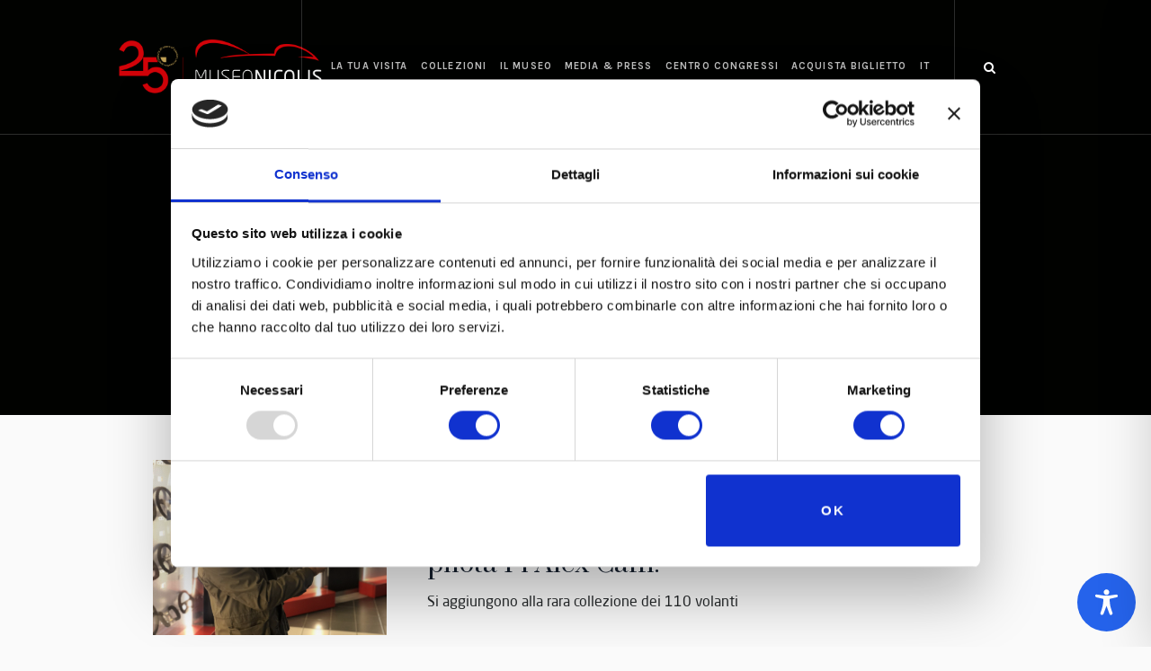

--- FILE ---
content_type: text/html; charset=utf-8
request_url: https://www.google.com/recaptcha/api2/anchor?ar=1&k=6Ldli1wqAAAAAFbWHemoTN3CGxtJYTt52LsY3J-N&co=aHR0cHM6Ly93d3cubXVzZW9uaWNvbGlzLmNvbTo0NDM.&hl=en&v=PoyoqOPhxBO7pBk68S4YbpHZ&size=invisible&anchor-ms=20000&execute-ms=30000&cb=vyx4wz76t0s5
body_size: 48796
content:
<!DOCTYPE HTML><html dir="ltr" lang="en"><head><meta http-equiv="Content-Type" content="text/html; charset=UTF-8">
<meta http-equiv="X-UA-Compatible" content="IE=edge">
<title>reCAPTCHA</title>
<style type="text/css">
/* cyrillic-ext */
@font-face {
  font-family: 'Roboto';
  font-style: normal;
  font-weight: 400;
  font-stretch: 100%;
  src: url(//fonts.gstatic.com/s/roboto/v48/KFO7CnqEu92Fr1ME7kSn66aGLdTylUAMa3GUBHMdazTgWw.woff2) format('woff2');
  unicode-range: U+0460-052F, U+1C80-1C8A, U+20B4, U+2DE0-2DFF, U+A640-A69F, U+FE2E-FE2F;
}
/* cyrillic */
@font-face {
  font-family: 'Roboto';
  font-style: normal;
  font-weight: 400;
  font-stretch: 100%;
  src: url(//fonts.gstatic.com/s/roboto/v48/KFO7CnqEu92Fr1ME7kSn66aGLdTylUAMa3iUBHMdazTgWw.woff2) format('woff2');
  unicode-range: U+0301, U+0400-045F, U+0490-0491, U+04B0-04B1, U+2116;
}
/* greek-ext */
@font-face {
  font-family: 'Roboto';
  font-style: normal;
  font-weight: 400;
  font-stretch: 100%;
  src: url(//fonts.gstatic.com/s/roboto/v48/KFO7CnqEu92Fr1ME7kSn66aGLdTylUAMa3CUBHMdazTgWw.woff2) format('woff2');
  unicode-range: U+1F00-1FFF;
}
/* greek */
@font-face {
  font-family: 'Roboto';
  font-style: normal;
  font-weight: 400;
  font-stretch: 100%;
  src: url(//fonts.gstatic.com/s/roboto/v48/KFO7CnqEu92Fr1ME7kSn66aGLdTylUAMa3-UBHMdazTgWw.woff2) format('woff2');
  unicode-range: U+0370-0377, U+037A-037F, U+0384-038A, U+038C, U+038E-03A1, U+03A3-03FF;
}
/* math */
@font-face {
  font-family: 'Roboto';
  font-style: normal;
  font-weight: 400;
  font-stretch: 100%;
  src: url(//fonts.gstatic.com/s/roboto/v48/KFO7CnqEu92Fr1ME7kSn66aGLdTylUAMawCUBHMdazTgWw.woff2) format('woff2');
  unicode-range: U+0302-0303, U+0305, U+0307-0308, U+0310, U+0312, U+0315, U+031A, U+0326-0327, U+032C, U+032F-0330, U+0332-0333, U+0338, U+033A, U+0346, U+034D, U+0391-03A1, U+03A3-03A9, U+03B1-03C9, U+03D1, U+03D5-03D6, U+03F0-03F1, U+03F4-03F5, U+2016-2017, U+2034-2038, U+203C, U+2040, U+2043, U+2047, U+2050, U+2057, U+205F, U+2070-2071, U+2074-208E, U+2090-209C, U+20D0-20DC, U+20E1, U+20E5-20EF, U+2100-2112, U+2114-2115, U+2117-2121, U+2123-214F, U+2190, U+2192, U+2194-21AE, U+21B0-21E5, U+21F1-21F2, U+21F4-2211, U+2213-2214, U+2216-22FF, U+2308-230B, U+2310, U+2319, U+231C-2321, U+2336-237A, U+237C, U+2395, U+239B-23B7, U+23D0, U+23DC-23E1, U+2474-2475, U+25AF, U+25B3, U+25B7, U+25BD, U+25C1, U+25CA, U+25CC, U+25FB, U+266D-266F, U+27C0-27FF, U+2900-2AFF, U+2B0E-2B11, U+2B30-2B4C, U+2BFE, U+3030, U+FF5B, U+FF5D, U+1D400-1D7FF, U+1EE00-1EEFF;
}
/* symbols */
@font-face {
  font-family: 'Roboto';
  font-style: normal;
  font-weight: 400;
  font-stretch: 100%;
  src: url(//fonts.gstatic.com/s/roboto/v48/KFO7CnqEu92Fr1ME7kSn66aGLdTylUAMaxKUBHMdazTgWw.woff2) format('woff2');
  unicode-range: U+0001-000C, U+000E-001F, U+007F-009F, U+20DD-20E0, U+20E2-20E4, U+2150-218F, U+2190, U+2192, U+2194-2199, U+21AF, U+21E6-21F0, U+21F3, U+2218-2219, U+2299, U+22C4-22C6, U+2300-243F, U+2440-244A, U+2460-24FF, U+25A0-27BF, U+2800-28FF, U+2921-2922, U+2981, U+29BF, U+29EB, U+2B00-2BFF, U+4DC0-4DFF, U+FFF9-FFFB, U+10140-1018E, U+10190-1019C, U+101A0, U+101D0-101FD, U+102E0-102FB, U+10E60-10E7E, U+1D2C0-1D2D3, U+1D2E0-1D37F, U+1F000-1F0FF, U+1F100-1F1AD, U+1F1E6-1F1FF, U+1F30D-1F30F, U+1F315, U+1F31C, U+1F31E, U+1F320-1F32C, U+1F336, U+1F378, U+1F37D, U+1F382, U+1F393-1F39F, U+1F3A7-1F3A8, U+1F3AC-1F3AF, U+1F3C2, U+1F3C4-1F3C6, U+1F3CA-1F3CE, U+1F3D4-1F3E0, U+1F3ED, U+1F3F1-1F3F3, U+1F3F5-1F3F7, U+1F408, U+1F415, U+1F41F, U+1F426, U+1F43F, U+1F441-1F442, U+1F444, U+1F446-1F449, U+1F44C-1F44E, U+1F453, U+1F46A, U+1F47D, U+1F4A3, U+1F4B0, U+1F4B3, U+1F4B9, U+1F4BB, U+1F4BF, U+1F4C8-1F4CB, U+1F4D6, U+1F4DA, U+1F4DF, U+1F4E3-1F4E6, U+1F4EA-1F4ED, U+1F4F7, U+1F4F9-1F4FB, U+1F4FD-1F4FE, U+1F503, U+1F507-1F50B, U+1F50D, U+1F512-1F513, U+1F53E-1F54A, U+1F54F-1F5FA, U+1F610, U+1F650-1F67F, U+1F687, U+1F68D, U+1F691, U+1F694, U+1F698, U+1F6AD, U+1F6B2, U+1F6B9-1F6BA, U+1F6BC, U+1F6C6-1F6CF, U+1F6D3-1F6D7, U+1F6E0-1F6EA, U+1F6F0-1F6F3, U+1F6F7-1F6FC, U+1F700-1F7FF, U+1F800-1F80B, U+1F810-1F847, U+1F850-1F859, U+1F860-1F887, U+1F890-1F8AD, U+1F8B0-1F8BB, U+1F8C0-1F8C1, U+1F900-1F90B, U+1F93B, U+1F946, U+1F984, U+1F996, U+1F9E9, U+1FA00-1FA6F, U+1FA70-1FA7C, U+1FA80-1FA89, U+1FA8F-1FAC6, U+1FACE-1FADC, U+1FADF-1FAE9, U+1FAF0-1FAF8, U+1FB00-1FBFF;
}
/* vietnamese */
@font-face {
  font-family: 'Roboto';
  font-style: normal;
  font-weight: 400;
  font-stretch: 100%;
  src: url(//fonts.gstatic.com/s/roboto/v48/KFO7CnqEu92Fr1ME7kSn66aGLdTylUAMa3OUBHMdazTgWw.woff2) format('woff2');
  unicode-range: U+0102-0103, U+0110-0111, U+0128-0129, U+0168-0169, U+01A0-01A1, U+01AF-01B0, U+0300-0301, U+0303-0304, U+0308-0309, U+0323, U+0329, U+1EA0-1EF9, U+20AB;
}
/* latin-ext */
@font-face {
  font-family: 'Roboto';
  font-style: normal;
  font-weight: 400;
  font-stretch: 100%;
  src: url(//fonts.gstatic.com/s/roboto/v48/KFO7CnqEu92Fr1ME7kSn66aGLdTylUAMa3KUBHMdazTgWw.woff2) format('woff2');
  unicode-range: U+0100-02BA, U+02BD-02C5, U+02C7-02CC, U+02CE-02D7, U+02DD-02FF, U+0304, U+0308, U+0329, U+1D00-1DBF, U+1E00-1E9F, U+1EF2-1EFF, U+2020, U+20A0-20AB, U+20AD-20C0, U+2113, U+2C60-2C7F, U+A720-A7FF;
}
/* latin */
@font-face {
  font-family: 'Roboto';
  font-style: normal;
  font-weight: 400;
  font-stretch: 100%;
  src: url(//fonts.gstatic.com/s/roboto/v48/KFO7CnqEu92Fr1ME7kSn66aGLdTylUAMa3yUBHMdazQ.woff2) format('woff2');
  unicode-range: U+0000-00FF, U+0131, U+0152-0153, U+02BB-02BC, U+02C6, U+02DA, U+02DC, U+0304, U+0308, U+0329, U+2000-206F, U+20AC, U+2122, U+2191, U+2193, U+2212, U+2215, U+FEFF, U+FFFD;
}
/* cyrillic-ext */
@font-face {
  font-family: 'Roboto';
  font-style: normal;
  font-weight: 500;
  font-stretch: 100%;
  src: url(//fonts.gstatic.com/s/roboto/v48/KFO7CnqEu92Fr1ME7kSn66aGLdTylUAMa3GUBHMdazTgWw.woff2) format('woff2');
  unicode-range: U+0460-052F, U+1C80-1C8A, U+20B4, U+2DE0-2DFF, U+A640-A69F, U+FE2E-FE2F;
}
/* cyrillic */
@font-face {
  font-family: 'Roboto';
  font-style: normal;
  font-weight: 500;
  font-stretch: 100%;
  src: url(//fonts.gstatic.com/s/roboto/v48/KFO7CnqEu92Fr1ME7kSn66aGLdTylUAMa3iUBHMdazTgWw.woff2) format('woff2');
  unicode-range: U+0301, U+0400-045F, U+0490-0491, U+04B0-04B1, U+2116;
}
/* greek-ext */
@font-face {
  font-family: 'Roboto';
  font-style: normal;
  font-weight: 500;
  font-stretch: 100%;
  src: url(//fonts.gstatic.com/s/roboto/v48/KFO7CnqEu92Fr1ME7kSn66aGLdTylUAMa3CUBHMdazTgWw.woff2) format('woff2');
  unicode-range: U+1F00-1FFF;
}
/* greek */
@font-face {
  font-family: 'Roboto';
  font-style: normal;
  font-weight: 500;
  font-stretch: 100%;
  src: url(//fonts.gstatic.com/s/roboto/v48/KFO7CnqEu92Fr1ME7kSn66aGLdTylUAMa3-UBHMdazTgWw.woff2) format('woff2');
  unicode-range: U+0370-0377, U+037A-037F, U+0384-038A, U+038C, U+038E-03A1, U+03A3-03FF;
}
/* math */
@font-face {
  font-family: 'Roboto';
  font-style: normal;
  font-weight: 500;
  font-stretch: 100%;
  src: url(//fonts.gstatic.com/s/roboto/v48/KFO7CnqEu92Fr1ME7kSn66aGLdTylUAMawCUBHMdazTgWw.woff2) format('woff2');
  unicode-range: U+0302-0303, U+0305, U+0307-0308, U+0310, U+0312, U+0315, U+031A, U+0326-0327, U+032C, U+032F-0330, U+0332-0333, U+0338, U+033A, U+0346, U+034D, U+0391-03A1, U+03A3-03A9, U+03B1-03C9, U+03D1, U+03D5-03D6, U+03F0-03F1, U+03F4-03F5, U+2016-2017, U+2034-2038, U+203C, U+2040, U+2043, U+2047, U+2050, U+2057, U+205F, U+2070-2071, U+2074-208E, U+2090-209C, U+20D0-20DC, U+20E1, U+20E5-20EF, U+2100-2112, U+2114-2115, U+2117-2121, U+2123-214F, U+2190, U+2192, U+2194-21AE, U+21B0-21E5, U+21F1-21F2, U+21F4-2211, U+2213-2214, U+2216-22FF, U+2308-230B, U+2310, U+2319, U+231C-2321, U+2336-237A, U+237C, U+2395, U+239B-23B7, U+23D0, U+23DC-23E1, U+2474-2475, U+25AF, U+25B3, U+25B7, U+25BD, U+25C1, U+25CA, U+25CC, U+25FB, U+266D-266F, U+27C0-27FF, U+2900-2AFF, U+2B0E-2B11, U+2B30-2B4C, U+2BFE, U+3030, U+FF5B, U+FF5D, U+1D400-1D7FF, U+1EE00-1EEFF;
}
/* symbols */
@font-face {
  font-family: 'Roboto';
  font-style: normal;
  font-weight: 500;
  font-stretch: 100%;
  src: url(//fonts.gstatic.com/s/roboto/v48/KFO7CnqEu92Fr1ME7kSn66aGLdTylUAMaxKUBHMdazTgWw.woff2) format('woff2');
  unicode-range: U+0001-000C, U+000E-001F, U+007F-009F, U+20DD-20E0, U+20E2-20E4, U+2150-218F, U+2190, U+2192, U+2194-2199, U+21AF, U+21E6-21F0, U+21F3, U+2218-2219, U+2299, U+22C4-22C6, U+2300-243F, U+2440-244A, U+2460-24FF, U+25A0-27BF, U+2800-28FF, U+2921-2922, U+2981, U+29BF, U+29EB, U+2B00-2BFF, U+4DC0-4DFF, U+FFF9-FFFB, U+10140-1018E, U+10190-1019C, U+101A0, U+101D0-101FD, U+102E0-102FB, U+10E60-10E7E, U+1D2C0-1D2D3, U+1D2E0-1D37F, U+1F000-1F0FF, U+1F100-1F1AD, U+1F1E6-1F1FF, U+1F30D-1F30F, U+1F315, U+1F31C, U+1F31E, U+1F320-1F32C, U+1F336, U+1F378, U+1F37D, U+1F382, U+1F393-1F39F, U+1F3A7-1F3A8, U+1F3AC-1F3AF, U+1F3C2, U+1F3C4-1F3C6, U+1F3CA-1F3CE, U+1F3D4-1F3E0, U+1F3ED, U+1F3F1-1F3F3, U+1F3F5-1F3F7, U+1F408, U+1F415, U+1F41F, U+1F426, U+1F43F, U+1F441-1F442, U+1F444, U+1F446-1F449, U+1F44C-1F44E, U+1F453, U+1F46A, U+1F47D, U+1F4A3, U+1F4B0, U+1F4B3, U+1F4B9, U+1F4BB, U+1F4BF, U+1F4C8-1F4CB, U+1F4D6, U+1F4DA, U+1F4DF, U+1F4E3-1F4E6, U+1F4EA-1F4ED, U+1F4F7, U+1F4F9-1F4FB, U+1F4FD-1F4FE, U+1F503, U+1F507-1F50B, U+1F50D, U+1F512-1F513, U+1F53E-1F54A, U+1F54F-1F5FA, U+1F610, U+1F650-1F67F, U+1F687, U+1F68D, U+1F691, U+1F694, U+1F698, U+1F6AD, U+1F6B2, U+1F6B9-1F6BA, U+1F6BC, U+1F6C6-1F6CF, U+1F6D3-1F6D7, U+1F6E0-1F6EA, U+1F6F0-1F6F3, U+1F6F7-1F6FC, U+1F700-1F7FF, U+1F800-1F80B, U+1F810-1F847, U+1F850-1F859, U+1F860-1F887, U+1F890-1F8AD, U+1F8B0-1F8BB, U+1F8C0-1F8C1, U+1F900-1F90B, U+1F93B, U+1F946, U+1F984, U+1F996, U+1F9E9, U+1FA00-1FA6F, U+1FA70-1FA7C, U+1FA80-1FA89, U+1FA8F-1FAC6, U+1FACE-1FADC, U+1FADF-1FAE9, U+1FAF0-1FAF8, U+1FB00-1FBFF;
}
/* vietnamese */
@font-face {
  font-family: 'Roboto';
  font-style: normal;
  font-weight: 500;
  font-stretch: 100%;
  src: url(//fonts.gstatic.com/s/roboto/v48/KFO7CnqEu92Fr1ME7kSn66aGLdTylUAMa3OUBHMdazTgWw.woff2) format('woff2');
  unicode-range: U+0102-0103, U+0110-0111, U+0128-0129, U+0168-0169, U+01A0-01A1, U+01AF-01B0, U+0300-0301, U+0303-0304, U+0308-0309, U+0323, U+0329, U+1EA0-1EF9, U+20AB;
}
/* latin-ext */
@font-face {
  font-family: 'Roboto';
  font-style: normal;
  font-weight: 500;
  font-stretch: 100%;
  src: url(//fonts.gstatic.com/s/roboto/v48/KFO7CnqEu92Fr1ME7kSn66aGLdTylUAMa3KUBHMdazTgWw.woff2) format('woff2');
  unicode-range: U+0100-02BA, U+02BD-02C5, U+02C7-02CC, U+02CE-02D7, U+02DD-02FF, U+0304, U+0308, U+0329, U+1D00-1DBF, U+1E00-1E9F, U+1EF2-1EFF, U+2020, U+20A0-20AB, U+20AD-20C0, U+2113, U+2C60-2C7F, U+A720-A7FF;
}
/* latin */
@font-face {
  font-family: 'Roboto';
  font-style: normal;
  font-weight: 500;
  font-stretch: 100%;
  src: url(//fonts.gstatic.com/s/roboto/v48/KFO7CnqEu92Fr1ME7kSn66aGLdTylUAMa3yUBHMdazQ.woff2) format('woff2');
  unicode-range: U+0000-00FF, U+0131, U+0152-0153, U+02BB-02BC, U+02C6, U+02DA, U+02DC, U+0304, U+0308, U+0329, U+2000-206F, U+20AC, U+2122, U+2191, U+2193, U+2212, U+2215, U+FEFF, U+FFFD;
}
/* cyrillic-ext */
@font-face {
  font-family: 'Roboto';
  font-style: normal;
  font-weight: 900;
  font-stretch: 100%;
  src: url(//fonts.gstatic.com/s/roboto/v48/KFO7CnqEu92Fr1ME7kSn66aGLdTylUAMa3GUBHMdazTgWw.woff2) format('woff2');
  unicode-range: U+0460-052F, U+1C80-1C8A, U+20B4, U+2DE0-2DFF, U+A640-A69F, U+FE2E-FE2F;
}
/* cyrillic */
@font-face {
  font-family: 'Roboto';
  font-style: normal;
  font-weight: 900;
  font-stretch: 100%;
  src: url(//fonts.gstatic.com/s/roboto/v48/KFO7CnqEu92Fr1ME7kSn66aGLdTylUAMa3iUBHMdazTgWw.woff2) format('woff2');
  unicode-range: U+0301, U+0400-045F, U+0490-0491, U+04B0-04B1, U+2116;
}
/* greek-ext */
@font-face {
  font-family: 'Roboto';
  font-style: normal;
  font-weight: 900;
  font-stretch: 100%;
  src: url(//fonts.gstatic.com/s/roboto/v48/KFO7CnqEu92Fr1ME7kSn66aGLdTylUAMa3CUBHMdazTgWw.woff2) format('woff2');
  unicode-range: U+1F00-1FFF;
}
/* greek */
@font-face {
  font-family: 'Roboto';
  font-style: normal;
  font-weight: 900;
  font-stretch: 100%;
  src: url(//fonts.gstatic.com/s/roboto/v48/KFO7CnqEu92Fr1ME7kSn66aGLdTylUAMa3-UBHMdazTgWw.woff2) format('woff2');
  unicode-range: U+0370-0377, U+037A-037F, U+0384-038A, U+038C, U+038E-03A1, U+03A3-03FF;
}
/* math */
@font-face {
  font-family: 'Roboto';
  font-style: normal;
  font-weight: 900;
  font-stretch: 100%;
  src: url(//fonts.gstatic.com/s/roboto/v48/KFO7CnqEu92Fr1ME7kSn66aGLdTylUAMawCUBHMdazTgWw.woff2) format('woff2');
  unicode-range: U+0302-0303, U+0305, U+0307-0308, U+0310, U+0312, U+0315, U+031A, U+0326-0327, U+032C, U+032F-0330, U+0332-0333, U+0338, U+033A, U+0346, U+034D, U+0391-03A1, U+03A3-03A9, U+03B1-03C9, U+03D1, U+03D5-03D6, U+03F0-03F1, U+03F4-03F5, U+2016-2017, U+2034-2038, U+203C, U+2040, U+2043, U+2047, U+2050, U+2057, U+205F, U+2070-2071, U+2074-208E, U+2090-209C, U+20D0-20DC, U+20E1, U+20E5-20EF, U+2100-2112, U+2114-2115, U+2117-2121, U+2123-214F, U+2190, U+2192, U+2194-21AE, U+21B0-21E5, U+21F1-21F2, U+21F4-2211, U+2213-2214, U+2216-22FF, U+2308-230B, U+2310, U+2319, U+231C-2321, U+2336-237A, U+237C, U+2395, U+239B-23B7, U+23D0, U+23DC-23E1, U+2474-2475, U+25AF, U+25B3, U+25B7, U+25BD, U+25C1, U+25CA, U+25CC, U+25FB, U+266D-266F, U+27C0-27FF, U+2900-2AFF, U+2B0E-2B11, U+2B30-2B4C, U+2BFE, U+3030, U+FF5B, U+FF5D, U+1D400-1D7FF, U+1EE00-1EEFF;
}
/* symbols */
@font-face {
  font-family: 'Roboto';
  font-style: normal;
  font-weight: 900;
  font-stretch: 100%;
  src: url(//fonts.gstatic.com/s/roboto/v48/KFO7CnqEu92Fr1ME7kSn66aGLdTylUAMaxKUBHMdazTgWw.woff2) format('woff2');
  unicode-range: U+0001-000C, U+000E-001F, U+007F-009F, U+20DD-20E0, U+20E2-20E4, U+2150-218F, U+2190, U+2192, U+2194-2199, U+21AF, U+21E6-21F0, U+21F3, U+2218-2219, U+2299, U+22C4-22C6, U+2300-243F, U+2440-244A, U+2460-24FF, U+25A0-27BF, U+2800-28FF, U+2921-2922, U+2981, U+29BF, U+29EB, U+2B00-2BFF, U+4DC0-4DFF, U+FFF9-FFFB, U+10140-1018E, U+10190-1019C, U+101A0, U+101D0-101FD, U+102E0-102FB, U+10E60-10E7E, U+1D2C0-1D2D3, U+1D2E0-1D37F, U+1F000-1F0FF, U+1F100-1F1AD, U+1F1E6-1F1FF, U+1F30D-1F30F, U+1F315, U+1F31C, U+1F31E, U+1F320-1F32C, U+1F336, U+1F378, U+1F37D, U+1F382, U+1F393-1F39F, U+1F3A7-1F3A8, U+1F3AC-1F3AF, U+1F3C2, U+1F3C4-1F3C6, U+1F3CA-1F3CE, U+1F3D4-1F3E0, U+1F3ED, U+1F3F1-1F3F3, U+1F3F5-1F3F7, U+1F408, U+1F415, U+1F41F, U+1F426, U+1F43F, U+1F441-1F442, U+1F444, U+1F446-1F449, U+1F44C-1F44E, U+1F453, U+1F46A, U+1F47D, U+1F4A3, U+1F4B0, U+1F4B3, U+1F4B9, U+1F4BB, U+1F4BF, U+1F4C8-1F4CB, U+1F4D6, U+1F4DA, U+1F4DF, U+1F4E3-1F4E6, U+1F4EA-1F4ED, U+1F4F7, U+1F4F9-1F4FB, U+1F4FD-1F4FE, U+1F503, U+1F507-1F50B, U+1F50D, U+1F512-1F513, U+1F53E-1F54A, U+1F54F-1F5FA, U+1F610, U+1F650-1F67F, U+1F687, U+1F68D, U+1F691, U+1F694, U+1F698, U+1F6AD, U+1F6B2, U+1F6B9-1F6BA, U+1F6BC, U+1F6C6-1F6CF, U+1F6D3-1F6D7, U+1F6E0-1F6EA, U+1F6F0-1F6F3, U+1F6F7-1F6FC, U+1F700-1F7FF, U+1F800-1F80B, U+1F810-1F847, U+1F850-1F859, U+1F860-1F887, U+1F890-1F8AD, U+1F8B0-1F8BB, U+1F8C0-1F8C1, U+1F900-1F90B, U+1F93B, U+1F946, U+1F984, U+1F996, U+1F9E9, U+1FA00-1FA6F, U+1FA70-1FA7C, U+1FA80-1FA89, U+1FA8F-1FAC6, U+1FACE-1FADC, U+1FADF-1FAE9, U+1FAF0-1FAF8, U+1FB00-1FBFF;
}
/* vietnamese */
@font-face {
  font-family: 'Roboto';
  font-style: normal;
  font-weight: 900;
  font-stretch: 100%;
  src: url(//fonts.gstatic.com/s/roboto/v48/KFO7CnqEu92Fr1ME7kSn66aGLdTylUAMa3OUBHMdazTgWw.woff2) format('woff2');
  unicode-range: U+0102-0103, U+0110-0111, U+0128-0129, U+0168-0169, U+01A0-01A1, U+01AF-01B0, U+0300-0301, U+0303-0304, U+0308-0309, U+0323, U+0329, U+1EA0-1EF9, U+20AB;
}
/* latin-ext */
@font-face {
  font-family: 'Roboto';
  font-style: normal;
  font-weight: 900;
  font-stretch: 100%;
  src: url(//fonts.gstatic.com/s/roboto/v48/KFO7CnqEu92Fr1ME7kSn66aGLdTylUAMa3KUBHMdazTgWw.woff2) format('woff2');
  unicode-range: U+0100-02BA, U+02BD-02C5, U+02C7-02CC, U+02CE-02D7, U+02DD-02FF, U+0304, U+0308, U+0329, U+1D00-1DBF, U+1E00-1E9F, U+1EF2-1EFF, U+2020, U+20A0-20AB, U+20AD-20C0, U+2113, U+2C60-2C7F, U+A720-A7FF;
}
/* latin */
@font-face {
  font-family: 'Roboto';
  font-style: normal;
  font-weight: 900;
  font-stretch: 100%;
  src: url(//fonts.gstatic.com/s/roboto/v48/KFO7CnqEu92Fr1ME7kSn66aGLdTylUAMa3yUBHMdazQ.woff2) format('woff2');
  unicode-range: U+0000-00FF, U+0131, U+0152-0153, U+02BB-02BC, U+02C6, U+02DA, U+02DC, U+0304, U+0308, U+0329, U+2000-206F, U+20AC, U+2122, U+2191, U+2193, U+2212, U+2215, U+FEFF, U+FFFD;
}

</style>
<link rel="stylesheet" type="text/css" href="https://www.gstatic.com/recaptcha/releases/PoyoqOPhxBO7pBk68S4YbpHZ/styles__ltr.css">
<script nonce="ZpyGBsUTKChDw0xRAZUk5Q" type="text/javascript">window['__recaptcha_api'] = 'https://www.google.com/recaptcha/api2/';</script>
<script type="text/javascript" src="https://www.gstatic.com/recaptcha/releases/PoyoqOPhxBO7pBk68S4YbpHZ/recaptcha__en.js" nonce="ZpyGBsUTKChDw0xRAZUk5Q">
      
    </script></head>
<body><div id="rc-anchor-alert" class="rc-anchor-alert"></div>
<input type="hidden" id="recaptcha-token" value="[base64]">
<script type="text/javascript" nonce="ZpyGBsUTKChDw0xRAZUk5Q">
      recaptcha.anchor.Main.init("[\x22ainput\x22,[\x22bgdata\x22,\x22\x22,\[base64]/[base64]/MjU1Ong/[base64]/[base64]/[base64]/[base64]/[base64]/[base64]/[base64]/[base64]/[base64]/[base64]/[base64]/[base64]/[base64]/[base64]/[base64]\\u003d\x22,\[base64]\\u003d\\u003d\x22,\x22w7orw6EhesKUw406NXzDrCNawoYHw7rCucOIJRsTUsOVHxTDtWzCnSFeFTsWwp5nworCiwbDvCDDtVptwofCvEnDg2J/wr8VwpPCsRPDjMK0w4gDFEYQG8KCw5/Cg8Oiw7bDhsO8wrXCpm8BdMO6w6pcw6fDscK6EGFiwq3DuU49a8KIw6zCp8OIB8OvwrA9FMODEsKnSWlDw4Q3OMOsw5TDiiPCusOAcgATYAYhw6/CkytHwrLDvxF8Q8K0wp5uVsOFw7fDsknDm8OTwrvDqlxqODbDp8KEH0HDhU9JOTfDscO4wpPDj8OawofCuD3CocKgNhHChcKBwooaw6DDgn5nw70QAcKrRsKXwqzDrsKCaF1rw4vDmRYcTTxibcKlw4RTY8OgwpfCmVrDiRVsecODCAfCscONwpTDtsK/woDDnVtUWzwyTQJpBsK2w5RJXHDDtsKeHcKJRDrCkx7CnBDCl8Oww7zCpDfDu8Kiwq3CsMOuN8OJI8OkEF/Ct24fR8Kmw4DDhMKswoHDiMKmw4Vtwq1Jw57DlcKxTsK+wo/Ck33CjsKYd1nDncOkwrIiEh7CrMKdPMOrD8Klw5fCv8KvQi/Cv17Ch8KRw4krwqx5w4t0WEU7LCNywoTCnC/DpBtqdg5Qw4QIRRAtIsOZJ3Ntw7g0HhkswrYhV8KlbsKKQQHDlm/Dn8Kdw73DuU/ClcOzMywCA2nCocKpw67DosKXecOXL8Ohw77Ct0vDrMKgHEXChMKiH8O9wqzDpsONTCbCoDXDs3TDjMOCUcOTeMOPVcOmwqM1G8OWwpvCncO/[base64]/DmS7CrxtEL8OdB8KCSlvDoBPDgBgsLMKEwrXCksKsw7wLZMOrXcKWwpDCnsKPBXTDnMOGwrwYwr1lw5zCmcODVWDCscK7B8OSw4TCssKCwqQKwpcUKy3DssK+fXrCqBnCn3gpZ2xzLcOQw5vCgWdyHEnDi8K3CcO7EMO2SB42YR0YJjTCpDHDpMK1w5TCrMK/wpZcw5HDhQXClyrClyTCh8Kcw63CqcO6wpIewrF4IBNpQmxUw7LCnknDlz3CjXnCpcKtBnpUamJfwrM3w7p/esK6w7RGelLChcK3w6PCvcKcK8OIZcKUw6XDkcK1wq3DuwfCpcKAw7vDvMKIKVBrwo7CtsO7wovDjSljw67CgMK6wo/Diho4w5UqFMO4ehTCmsKVw6dzW8OvK3PDo3JMOGRsVcKhw4RuBiHDrG7CuwhgJGN7GjjDpsOywo3DpUfCvhEaXSlHwo4JOlxqwqXCtsK0wqd4w60iw5DDisKSwpMKw70Cwr7Djx3Cni/Cg8KHw7HCuXvCi1LDgcOtwqsbwrcWwrRxDsOmwqvDtiEmU8KHw48dL8O8PsOGacKMSiNaHcKOCMOjR10+eHluw7xvw4fDunEPXcKTM3QhwoRcE3bCnDHDhsOawr0cwpXCksK3wqXDliHDrWoFw4EaacO/w5IQw4DDmsOeN8Kuw7DCsyAqwqwWKMKuw4g9elxMw6zCoMKpO8OCw7w4BCDChcOGecKvw7DCjMOZw7RZIsOYwrbCosKALsKnDCzDvMKswprDoADCjknCkMKQw77CoMOdZ8KBwrDClMORciXCm0DDvW/DpcOUwoZcwrXDizM4w7B/w6l3AcKZw4/CsR3DtsOWDcKeJGFrHsKeRhLCssOITmZlIsOCJcK5wpEbw4zCsxg/OcKGwpAkNB7Dr8K4w5bChMK7wr9nw5fCnkJqdMK5w4x3QAfDq8KIasKFwqTDvsOBbMOWR8Kkwq9SfWs1wo3DpBMIS8Olwr/CsTgpecKxwrU2wqsBACkDwr9vOioUwrhYwp05XjlQwpHDvsOrw4EVwqFLAQvDo8KBAwTDgMKvCsO4wp/DkhQwRcK6wql3w5xIw6xqw4wnNn7DjS/[base64]/DrMKeEm3ClDrDqTnCohxiJMKdM3HDsThTw61Dw6lGwqbDmU8owoRzwovDisKhw5ZtwrvDh8KPVCl6L8KAZ8OlM8KqwqPCs3/ClQvDggM9wrnCiEzDsHA/[base64]/Z8KHUz4awpNSacKCwrDClQhgJMOwMsKvM2nCksO8wpRHw4LDgGXCucOawpYbeAA7w4/CrMKewqZwwpFLOMOLYxdEwqzDqsK0NGDDsAzCs117EsOtw4gENsOdQ3BZwo/DmAxKF8KyS8OowpLDgMOUMcK/wqnDmGrDusOBBE1XahsZcWjDpRHDgsKoPcKtJMOZT0rDsU9sQhInFMO1w6s1w5TDggcWCnpiDcORwoJ9Q09sZABBw69ywqYuInp+EMKKw5VJwoUYWGN+KFpEMDzClMOOPVkswqzCpMKJEcOdA1rCnlrCiBxMFCfCosOSAcKVD8Ozw7jDikPDig5cw6TDmC/Co8KdwpM4ccO2w55PwrsRwoTDt8O5w4vDjcKdH8OFaw4TN8KeOUIpTMKVw5XDpDrCtcO/wp/[base64]/DosOGNcKIw7TCl8K3w4BlwpzDhMK+wrDCscOxF1Yowqt3wroTBgtaw6VDKsKNCsOuwoI4wr1Ewq/[base64]/DlzfDn8O9RQABwoVdCwRrw7XCjyHDvcOfPMKddAAvUsO9wpbCsS7Cv8KMfsKhworCpg/DqEY8ccKkHHfDlMOzwpsNwrzDh1bDi1FJw5x5ajPDhcKcAcONwofDhStScypkXcOge8K0CU/Cs8OYP8Kmw4pdQMKAwpBVO8KywoAKBWjDgcO+w5nCg8K4w7gIfy5mwq3DiFgYbVzCgH4/w4pEw6PDuStgw7A2GwgHw5wyw4TChsK4w4HDiAZQwrweD8KAw6UtNMKWwp7CnMOxfsK+w4NyXlUewrPDs8K2UE3CnMKCw70Lw5TDjGM+wpdnV8K7wrLCg8KtLMKyOSnDghJtfA3ChMO6XnfCmmvDvMKnwrjDjMO/w6QZUzbCiV/Cg14Zw79LTsKDV8KPBFvCrMKvwrICwqRAdkvDqW3CmMK/MzVuHiQJdlDDnsKjwpE6w4jCiMK0wpkyJzspPWU0fsOdJ8OSw4NrVcORw6Yawo52w6PCgyrDpRfCqsKKX2cuw6nCqjVww7zDj8KAw542w41RUsKIwp8wTMK6w7scwpDDqsORXcOUw63DvcOJYsKzAcK/ScOLcyzDsCjDtjgLw5HCpzB+JCLCrcOUAsOhw5BNwpw1WsODw7jDm8KWaV7CpwRdw5XDji7CmHkQwrNWw5LClU08R1k2w5HDtW5jwrnDtsKAw7ICw6Abw6PCu8KUQDZ7IiPDgX1wU8OGAMOaSUzCjMOTaXhVw7nDlsOyw43CvHrChsKfS1hPwoRdwp/Dv0zCrcO9woDCu8Omwo7CvcKGwr1UNsK2Eig8wqoHUCd0w75mw6vChcOlw6NrEcKlccOFCsKXE0fDlhjDujUYw6DDrMODYVA+ciDDoQQ9PW/CoMKfZ0vCtDzDvVXCtG4fw65hcy3Cu8OhRsOHw7bCtsKrwp/CoxEkNsKKcTjDl8KXw57CvQrCjizCpsO9VcOHZMKlw5xzwqbCkDFGHnpbwr9iwp5AD2pkYUgkw5dQw5EPw7HDtQQgPVzCv8KPw55Xw6g/w6PCrcKxwrjDocKjScOSRjx3w7QDwrISw7ouw7shwpjDkxrChFnDkcOyw4JgOGBVwovDucOveMOGYV86w6waZDgbS8OKbwYFG8OXI8OqwpDDlsKWV1/Ci8K6SyxCVHBfw7PCmAXDlFrDoQEAacKzaBjCk0BHWMKoDMKXN8OBw4nDocKwBkUqw6LCqMOqw5kQXhINeWHClgxGw7/Cm8KZRnLCjiccPDzDgH/[base64]/CjMKRZ8OQdl0oGjtJwoFawoxYw6VfwrPChETDk1nCqQhew43Dpwg+w6N+Vw9uw5XCkG3Dk8KTKWpzHWPDp1bCmsKMH3/ChMO+w7JyCBApwrgbCcO1CsKvwpMLw7NyUcK3ZMOAw4sDw6/Ch2jDmcKQwoQFYMO1w5ZqZGPCjWhEfMORXcODLsO0Q8K/dUXDkifDnXrDsnnDizDDuMK2w71NwogLwqrCh8KXwrrCqHlZwpdNDsKSw5/DksOswpLDmDBkc8OdQ8Kew6lpBkXDnsOWwoA0P8KcdMODKFbDrcKDw4A7MwpUHCjCghvCu8KsPA/Cp0Bmw7DDlwvDtwzCksK8A0zDvz7CiMOETWglwqI6w5kgaMONQXRVw77CmifCkMKfMQ/Cn0nDpWx+wrDDk2TCgsOlwonCjRdabMKZcMKrw61LecKvw7E+bcKOwpvCnB4iZj8/W0fDuU44wqg4OQEgeDZnw5Uzw6jCtDp3KcKdTz7DgH7CsHHDjsORTcKZwroCQjpcw6c3W0NmbcOgCjAJwpbDtHN4wph+WsOXay0zKsOGw7XDisOIwoHDoMOJLMO8wpAEZcKxw5DDvcKpwrLDvklLdzLDrAMLw4bCj2/Dh2kswpQAbcO8wrLClMO6wpTCuMOsMiHDmCI7w7XDg8OEK8Oswqs+w4XDml/[base64]/Q8Kiw4DCqMO/MA/CscOEwqHClMK6FxnDrcOWwqnCnFfCkWPDncKjGgEtGMOKw4Bow5DCsW7DpcO7UMK3WTHDqVLCnsKoIcOEOWYKw7o/[base64]/ayjDtgfDg8O4H8Ovwo5Qw5DCpsOTw4LCsRpPZSrDu3kpw67Ch8K8WcOkwq/DrUbDpsKbwqzDlMO6AlzCr8KVORhhwooxIF/DpcOqw47DpcOIB1J/w6wWw4jDgkVYw4gwaELCmCJlw6HCgFDDmD/DmMKrTifCrcOfwr7DlsKUw6IwYSkJw7MmKsOzbcKHHE7CpcKmwrPCg8OMBcOnwrMKKMOCwrnChcK1w5lgE8KCacKYTjnClMOIwrE4wo5cwp/DoVTCqsOfw7DCjzfDl8KVwq3DgsKuB8O5cXRNw4zCgwp6c8KPwozCl8KYw6TCtcObXMKvw4LDg8KjLsO9wpDDjcKqwqLDi14WA1cHw67CkDPCsnIJw7glbWt7woMANcO/wogCw5LDk8KyfcO7EyNpOGbDvsOXcgdhVMO3wpYgKcOAwpzCjXU6aMKSOcOMw6DDhRnDoMK1w7VgAMO2w7/DugJTw5bCtcOowpkRACVmf8Oea1DDjFU9wrMpw6/Cpg3CjijDisKdw6YNwpnDk2zChMKzw57CiyDDhcKNW8ORw5UXcS/[base64]/DlsKXwodQCMKNw5LDkMOiD8O0w77DkyHDsgMibMKZwpQgw51FN8Kswp9MfcKUw7vCqnhaHi3DsScUF1ZSw7nCr1PCr8Kfw6bDoVR9M8OcYy3CqHTDqRfDgyXDmBnCjcKIw6rDnipbwoMMGMOuwpzCjE/Cr8OIXMOSw4LDinkNcGPCkMOAwrXDkRY5b3DCqsK8JsOhw6JXwrnDqsKyRAvCiWbDjhLCpMKuwrTDgmBzTsOmGcOCIMKrwoZtwqbCpU7CvsOjwo4/WMKNScKiMMKgVMKMwrlXw4NRw6Ipf8OJw77DksOcwoYNwojDmcO6wrphwrFMw6ACw4zDvQBRw7oNwrnDnsK3w4DDpzjClVzDvAjDpznCr8O6wp/[base64]/CrS7DuB/DmG0/[base64]/CokDDtsOow73Dhy/DtMKvfU7CrMK6woXCt1nDjFvCrFgbw6h6TsOPSsOvwo/CrBnClsOPw5lHQ8O+wpLCp8KWUUAUwpjDmFHDpsKvwoBdwqgBI8K1FcKgDMOzeSQHwqxbCMK+woXDn3TCkDpRwofDqsKLMMOrw78GbsKdWBAjwpd9w4M4T8KnMcK1Z8KCd2tkwpvCkMO0OQowcVd8MktwS0jDoVMCAsOdccOpwonDuMKeJjxbW8OvNzM4ecK/wr7DrCtkwolXPjbChEtsXG/DnsOIw6XDg8KgDg7DmCl5H0bDmWDCnsK1YVjDgW1mwobCvcOqw6TDmBXDj0ggw6nCoMOYwpsbw7TDncOmWcO0HsOew73CkcOeNz0wCB7ChsO2OMK+w441fMKlHHXCpcOmDsKnchDCkVDDg8KBw5jCvUbCtMKCN8O/w4PCjzQ0MxHCtDAuwqfDscKEOsOtSMKVPMKNw6DDtybCv8OewrrCgcKOG29ow6HCr8OCwqfCvBgoAsOAw4vCvUdhw73CusObw4nDp8Kwwo3DlsKHSMO2wrvCp0/DkUvDoDE2w5FowqjCq3YvwobClsKCw6zDtjVGLC9gIsOoWsKJQMONUcONZSFlwrFEw68VwqV6cXXDkh0mPMORccKdw4gXwrbDtcKgO1/CnFU+w7cAwp3ClHt2woRtwpcnKEvDvF1jAGRjw4rDlsOrLcO3FHLDtcOcw4Q9w4TDgMOlKMKXwqs8w5oLOWE4w5IMHGzCnGjCsz3Cki/DiBXDhhd8w4TChmLDlMOHwo/DoT/DtsKoMR0owrosw5Y6wpHCmcOtVysSwq8rw54FVcKSY8KqbcO5UzNJbsKLI2jDo8OWWsKZUx9bwqLDjcOQw4fDoMKAFDgEwoNJa0bDpl3DpsOTEsK3wqDChW/Dn8ORwrZrw5wNwoRqwrhRw6LCohpmw486LSF0wrTDgsKMw57CucKKwrDDk8KKw54yW0AYVsKHw5NGdnFYNxZ4MXPDuMKsw5IfKMOxw6cYacKWe3vCllrDl8KzwrrDpXopw6PDuS0DGcKxw7XCmVkvNcODfCPDuMKwwq7CtMKhA8KKYMOZwqrDigPDsgI/AWjDlsOjAsK2w6bDvH/[base64]/ClynDmsODPnZ7w61gw4TDi8OTw4dAAxfCrcOaPmV/D28ENsK1wpt1wrxKAht2w4tgwqbCgMOKw6vDiMOzwpdENcKZw5Zxw7HDv8O4w45lQ8OReBLCi8OQw5Z0d8OCw4DCmsKHVsKdw5pew45/w453wrLCmMKJw7cMw6rCim/DqGZhw7/DomLCtww+CGjCuXnDusOUw5HChEzCjMK3w6zCk17DgsOhfMOCw43Ct8OUaAt4wpHDuMOIfXDDgmJ9w4HDsQghwpBJdlLDkhA5w6w6GVrDoy3Dmn7DsXJtP0QjGcO9w6NDLcKPNQLDh8ONwp/DjcKsQsOuScOWwqPDnwrCksOFZ0QYw73DvQLDncKVNMO+BMOTw6DDjMKlCMKZwrjCocK+d8KWw5TCosKjwonCvcO1AwFQw4/DpjLDusKnw4pVaMKswpFJfcOxGsKHHjTCvMOvH8OwQ8OUwpATYcKlwrTDnjsnwr1KPykVV8OpaxXDv1UWGMKeZ8OAw6DCvjLCulzComE8woHDqWwQwoLDrSh8GUTDicO2w5p8w5ZaHzjCg0Jvwo/[base64]/CvsKww4zCmmdCM1tyVsOfG8O9ecOgw6XDhyFJwo7Cg8OtWSkiXcOYecOAw5zDmcOTNz/DicKZw58iw7ADRirDhMKmeifCgihJwpjDmsKvacKhwo/CkFgCw77DqMKFGMOhCcOdwpILLWTCkTUSclpkwq7Crgw7A8Kcw5DCpgnDjMOFwoIKFSvCmkrCqcObw49fIlpOwokeU0bCpBTCrMONcj8TwrDCuU4lNVEAR0E8RDHDjj56w5Qyw7VHcMK9w5dxacOeXMK6woFUw5E1ZVFmw7/DkEhLw6NMKcOSw7MHwoHDoXDCvBYKY8Ksw4dNwr5XTcK0wrnDiQbCkQnCncKIw5rCrktfaG0ewq/DgjEOw5/[base64]/DjTRCc8K0w6MnwqgYw5EwwolTwpQ8J1x5BHhvTMO9wrzDpsKyZ03CpWHChcOjwoZZwpfCssKHdjTChHhTXcOHBsOGBS7DqRkyesOPNxfClWfDqVYbwqw5YkrDhSN6w5E7fXrDrjHDlcONVT7Dkw/[base64]/[base64]/DsMOrGsKWRcKaUTRdwqjDgAdjITnCtH5HccKPIxRqwo/CjsKtOVLDg8KCH8Kmw4bCkMOoOsOnwo8Uw5PDssO5B8ORw5DDlsKwXsK7LXDCqjvDnTYwT8Kxw53CuMO6w7F+w7YBI8K0w7x8JhbCnhtmG8OVAMObdRgQw7pFccOAe8OgwqHCvcKbwrF3TSHCnMKowqPDhj3DuirDu8OETMK4wr/DhkTCllDDr0TDhUAcwoZKU8O4w7PDscOjw7gVw57DpcODTx1qw5Byc8OnRmdXwqR4w6nDolxZc0/[base64]/Dp1BQwqhcwr1IwpJOw6gDDsOeP0fDvWTCicOLLl3CisKywqTDvcKsFQEPw47DmBZscSfDi33DsHMjw4NHwq/DjMKhG20dwpZPRMOVOE7DrCtkd8KRw7XDrnDCgsKSwqwoAyHCk1pIO3TCiFwjw4jCmmdyw5/CjMKlX3DChMOvw7zDlTR6C2U2w6pZP23CgEYMwqbDr8O5wpbClxzChsOtTUjDiEjCm1AwSUIww6xVUsOgLsKUw4LDmgjCgmvDuHdHWSk1woAmJcKIwql6w7k/H0BCNsOzQlbCpMOqa1MawpPDgE7ClnbDrmLCoH9gZ0IBw4pKw7jCmn3Cp33DhMOWwrwWwqPCuEAqDQ1JwobDvXIJAh1PPSHDlsOlw78Twq4dw6USOMKRI8Ogw6IMwoowWFrDtsO0w5Bow7/[base64]/DkcKqw4DDhsKUN3zDpMKvwrzClH/[base64]/Cr8ObZw54wqbDtMOnXcOKwprDgBHDnC7CjMKTw7nCr8KKFHXCs1LCtWnCmcO/[base64]/CoHxQRHUpw7zDh2MlwobDmcKmKcKlSMOuwrfDkMOOMTfDt8O6B3Rzw6XDr8OuN8OHflTDnsKLAg/CpcKHw59lw4RxwoPDucKhZnppCsOuV2XCmlQiBcKlDk3CncKiwqA/VR3CjxzDqk7CqwjDlBUfw5dGw6nCkWDCrSBqRMO9dwYNw7vCgsKdEEvDgR/DvMO3w5wFw7g0wqsYHwPCljjDk8Kmw45dw4QiNFh7w74yf8K8fcOVUsK1woxEw4nCmAwfw5jDl8KKZyPCt8KlwqFNw73CssKzMsObbVLCoT7Drw7CvGLDqi/DsW14wpVJwoXDi8OQw6Qjw7cIPsOBKz5Sw7fDscONw77DuFx6w4AYwp/[base64]/Du0bDqsOPFcK8w6PDqhzDrCjDssO5VFA2RMO2IMKlSFQ9LTxCwrPCvEtrw5rDvMKxw6sWw7TCh8K1w7UbNXMBJcOlw7/DrzVJBcO/SRA8JUI6w4AMBMKnwq/DtRJsB0VxLcKkwrgqwooCw5DCu8KMw6JdQsO1MMKBHWvCt8KXw6xxT8OidQYjOcOGCjHCtAE/[base64]/CiAPDhcK4dMOdwrlzwo3Dt8KLw4rCvMKHb8Omf1ZxU8KVJC/CrDTDssK9FcOywrfDlMOEFVsuwp3DusOQwqsMw5fCogHDmcOfw4rDtcOQw7zCgsKtw5lrC3hlMBLCrHcSw49zwqBxGgEDO2TCgcOAwovCj1XCiMOaCQvCo0XCq8KULcKoLz/Ch8OHCsOdwoB0DAQiJsKUwptJw5PCqRB3wqLCi8KfOcKQwqgYw5oVP8OWVlrClcK5OcK/[base64]/DhcKqwooOAsKlRMKfwr47w6rCoDtrdsORfcOIZCM/[base64]/DjcKKw6nCvX9gw4JYw7cww70Ew7DDsTMqwo9FIwXDssO8OwvDnVrDncOdM8O2w6tgwokQE8OGwp/ChsOmCEfDqio1GXvDqRlGw6EZw47DhDV/P3/[base64]/[base64]/[base64]/CsMKOwrJrMmrDocKbcsO2XB7Cu8KFwr/[base64]/[base64]/DmcOvwpPCkQ9PHcOIwp/[base64]/CskdiwpXCpg4twpckw7wswqYTw6NXw600AcK+wq7Dj1XCpMOmF8KQesKUwojDixd3fTIrVcK/w5XCncOLKMKnw6RqwpYHAzpowrzCjnY+w7HDiRhuw7XDgWl0w58owqjDrQs+wpwYw6vCs8KeRnnDjwp/UcOiacKZwq/DrMOXMz5fPcKgwr3DnRDDj8KaworDvsO9csOvDRExGn9ew5HDuXNAw67CgMK7wrx/w7wjwqLCoH7Ch8O1Y8O2wosyW2I2BMKjw7dXw4HCq8O5w5BlKsKtB8ORHHXCqMKmw5rDhS/Ck8KCZ8OpXsOiFFtrZAURwr5bw5oMw4vDowHCiSEJFsO+QynDtVcnZ8O9w6/CuBpwwo/CqzRkWWrCjUnDlBJ3w6JFNMOYdi5Qw4QbKDVzwrjCkDTDuMOFw7p3KsOBJMOxHsK/w4EfHsKHw5bDh8OCZcK8w7bCnsOqE0nDvcKAw7QRAmPCoSrDh1wISsOkAU43w7nDpVHCgcOCSGDChQQkw61ew7LDpcKUwo/Dp8OkKC7CigzCrcKGwq3DgcODZMOQwrsewrfCnsO8DmIFEBk+V8OUwo7CuUDCnUHDsDxvwpgqw7bDlcK7D8KvWz/DrltIecOFwpLDs3J1R3R/wr3Ctgxfw7dkS27CpRjDniIvI8OZw5bChcKcwrkSGnrCo8OEwojDicK8BMOKNcK8esKzw6/[base64]/Cgi96w7HCqH/ColnDq8Kow74TeMKAVMKCMVHCoxEcw7HCtcK/wrVTw5rCjsKLwoLDuxI1K8Okw6HDicKcw5FJY8OKZSjCsMOAJQDDr8KodsOlQElEAVhVw5AlalJaU8OBVsKww77DscKMw5kSV8K4TsK5TRlfN8Kvw6/Dt0LCjGnCsXHDsXNAHcKAQsOSwoNAw6k3w65OInbCscKYWzHCmMKkVMKow6lfw4ZAWsOTw5vCqsKNwqnDnCvCksKuw6bCnsKeSk3Cji0pVMOFwqzDmsKSwrEoLCA8fC/[base64]/[base64]/CoStLw5DCo8Kcw53DtgowwqB4w6krOsKSwrnCkcO6wr7CusK8XmgqwpvCvsKYXTDDjsOhw4JJw4rDpcKBw5NmTFTDnMKDI1LChMKGwpMnKzBgwqBQPsO+woPCj8OOJQcqw5BUJcOcwoNSWgN+w6A6WUHDvcO6fg/[base64]/DmcOYw5E1w6I9w6BjYsOjckZZKsOsQMKCI8OcAzrCsFs/w67DuXhRw41xwpxfw6HCtmQONcK9wrjDqUomw7HChUXCtcKSIGjDv8OBE0RZX3wPJMKhwrLDrjnChcOuw5bCuFnDvMO1VgvDsRRkwo9Kw5xNwpjCvsK8woUAGsKsSznCmj/CuDDCtgbDi3c3w4XCk8KqHTAMw4caZMO/[base64]/CssOdwo7CqsKCacKBw6/CsErDkcOKUcKEWUcvSBEKPsOCwpjDnV5aw6TCjgnDswHDmSoswqHCsMKFwrQzOmx+w4XChE/[base64]/DqMOXw6QMw5nDgBlXw4hdwr3ClCnChcKlw6rCksOYQ8OTBcOqd8OXC8KiwphcRMOTwpzDvlZkX8OeOsKDYMKSEsONGibCo8K2wqYUaBvCgQLDsMOPw43DiiYuwq0VwqXClB7CjVJJwqbDv8K8w5/DsnpAw5tvFcK8McOjwr55c8KNLm9Rw4/CjSDDj8KKwoUYCcKhZwskwowOwpwwAXjDkCEew7Qfw6hKw5nCjVjCikh2w7XDpAcYCFTDjVtgwqnCimrDl2/DvMKFZGpHw6jChQHDqjfDn8KvwqfDl8KcwqlIwoVnRgzCqUQ+w4jCrsKFV8KWw7TChsO6wqJKDMKbLcKowrdsw70JbV0BRB/[base64]/AcKkOMKKw7cRLMK+P8OMRD0iw7XCicKrwoTDj2vDgC3Djkhzw4V8wrhhwoHCoStWwp3CtVUbCcKBw7lEwqvCr8K7w6QKwpYuBcKEWFbDripXB8KoBxEEwq7ChMOPYsOqMVAzw5V6esK0BMK5w61nw5TCtMODdQENw68ewonCpg/DncOUXMOgBRXDhsOXwqR8w5wyw67DpmTDr258w5BEGDjDrWQrHsOsw6nDp3Qgwq7CoMKCax81w4HCnsKjw7XCocObeiR6wqkHwpjCjzQSTjXDuUDCssOCwonDrwERAsOeHsOQwoXCkHPCvEHCj8KUDG4Ew61GHULDlcOva8K+w6nCtn/DpcKuw4o7HFQgwprDnsOLwpEwwobDuW3DqXTChE8BwrXDisKqw6vDosKkw4LCny0Cw4s5S8KICk3DohrDhkBfw54tLmdYIMKqwotvLgQEb1LChS/CosO3FMKybDHCrBs/[base64]/Dl8OAMm/[base64]/CS9Bw6jDoH3DssOHeAFbwpc2SXTDu8KqworCvcOZwpLCn8Ktw7/Duws4wpzCjS7CpcO3wpRFYx/CjsKZw4HCh8Kgw6Fewq/Cuk8xC1vCmxPCgml4XH3Dgj5Fwq/CvhZOM8OpHWBhY8KGwqHDpsOOw6nDnG0abcKeL8KXE8OUw6UvB8KDDMK6wozDrWjCkcOLwrJSwpHCiz89BifCq8OvwqUnK3sQwod5w7dhEcKkw5LCvXRNw4UZMTzCqsKgw7Jvw6vDksKAYMK+RDFmFyR8S8OlwoLCh8OtaTVKw5o1w5TDhsO9w4l3w57DjAF5w6fCvX/[base64]/fMO/w5/DjsO2GXfCrMK6WsKqwoI5worDscKZSGzDp0ZBw6PDl1peQMK3Wxplw4DCjcKrw6LDtMKOKkzCigU9A8ODB8KXUMO4w48/HDPDsMKJw7zDusOnwpXDiMORw6saCsKlwozDncKpfwjCu8OUJcORw6h9wprCvcKOwqFyMcOrH8KkwrwPwq/Cm8KnfFjDo8K8w6HDu3MqwqEka8KtwpB+W3HDoMKUJUdfw6rCulliwpbDs3PCkVPDphnCrAFawqDDpMKOwrPCp8OHwrgAfMK3OMOlTMKdHUTCoMK/[base64]/OyNCEwzCj8KNwrgwwrIHN8KQUsODwqfCnsOVZ0RJw6NkfMOQWcKfw5jCjltsK8KbwohrPyYPDcOYw5/CinLDjcOVw4PDi8Kzw7LCgMO1BsKzfBkbU1rDtsKWw58KPMOBw7bCgGDCmMOHw43ClcK0w6nDkMKXwrjCsMKDwqVNw45LwpPCqMKYdVTDtMKANx5aw50gLxM/w5jCmGvCukrDrcO8w6k/ZmHCs3xgw5DDr3nCpcKzNMKIWsKsJCXDg8KbDG7DpV1uT8Kof8Oiw5sRw4NZPAUjwpJpw58QSMOOP8OjwpNmOMOYw6nChMO+AidFw7pAw43DtSNSwonDqsKiDmzDmcKIwptjJMOJLsOkwpbDrcOAXcO7bTMKwrFyC8KQZsOvw4zChg97w5wwRhIYw7jCsMKFBMKgw4E/w5rDscOAwrjChSFvOsKvW8O5LxzDoGvCjcOEwrrDv8KZwr7DkMKiKH1AwrhXWjViZsO6YjrCucOqScKiZsOYw7vCtkLDqAUuwr5Sw4dOwozDmnpeOsOJwrLDl3taw6Z/MMKxwq7CqMOQw4BINsKWHw5ywo/DpsKXGcKDYcKFJ8KGw5w2w7zDt2A7wppYEAE8w6/DncOtwqDCvlZPWcO0w73DtMO5TsOHE8OSeyk+w6Jpw5jCgMKkw6bDmsOpMcOUw5lcw6AsfcOmwpfCm1EcP8O0FMK1wptsLCvDsF/DqgrDlRXDkMOjwql5w6jDtcO0w7xUEGjDvyrDuTlcw5QHLnrCkUvDosK4w4BiAAYvw4PCu8KIw4bCrsKgLScHwpg6wqxRDR0PZcKgcDDDr8O3w5/Cs8KYwoLDoMOwwpjCnhHCscOCFATCowMLNkNewr3DpcOSLMKaJMO/[base64]/ClmvDlsKRw5J+BsKvP8KPScKNVEHDvcO4TBdgYglDw6FlwrLDvMOewpdBw5jCrzh3w7zCv8O7wpvClcObwo/Cm8OqHcKdEsKqb0E9dMO5DsKHKcOmwqdywrcmcHwbKsOew4grLcOpw6LDn8O3w7gBYgPCusOKFcK3wqPDrH/CgDUXw44lwrppwr8sKMOeH8Omw7Q0c37DqHHCvU3ClcO4dRxhVG5Dw7TDtnNHMsKrwqZ2woAEwqnCgUnDjcOiDcKFGsK4JcOcw5Y4w50xKW4ILhlzwrkPwqMEw7lpNxfDscKxLMOsw5YDw5bCnMKRw4/DqT9GwoTDnsKYAMKiw5LCq8KPEl3CrXLDjsK8wofDlMKcQsOvPy3DqMK4woDDjV/Ck8KuNU3CpcKzbhodw5UQwrTDgmrDhzXCjcKcw5ZDDEzDogzDg8KJcMKDTcORbsO1WgLDv2NEw41XQMOSOhEmdDBLw5fCl8KADTbCncOKw5zCj8OvZUZma3DDosO/ZcO6Wz0cA0Ffw4XDnBl2w4jDmcOZBVRvw6XCncKWwog8w7kWw4/Cm2Rpw7MNCRZHw4PDv8KdwpvCrzjDqy9hLcK9GMOCw5PDrsOTw5BwLGtsPDEuSsObacKpP8OOV3fCisKTRcKBK8KfwoPChz3Cgid1YB4mw4DCrcKUHQbClcKKFmzCjMKiQyPDkyXDpVHDkljCmcKdw4Anw7/[base64]/[base64]/Ch8OOUcOJeMK2OsOueMOAPcKsDiRFagPCuMKPEsOCwoMeLDt1B8KywoMGEMK2ZsKeH8Omw4nDqMKtw4wLPsObTD/CrTDCpXzCpFDDv09fwpRRTDIAD8K9w6DDiCTDugYMwpTCrE/[base64]/Cp1rCt8O9Q8OhwqAnMMO+L8K1w6TCv0QVAsOxdRjCnAXDowAOYcOnwrXCr180K8KYwp9+dcOvQhXDo8OdAsKXE8OvLx7DvcOgK8OmRl8wPDfDr8KOfcOFwqBZIDVzwpQZBcKUw4vDgMK1FMKTw7gAWlXCsRLDhXBSKsO4FsOdw5bDpX/DqMKKTsO/B3nCmMOwBlscaQbCgQnCusOew7LDjwrDqEFfw6t6ZUZ9DURgRsK1wq/CpTDCjT/Dv8Olw6kwwqBAwq4ZIcKPMsOqw4NLEDsPTAHDoFo3S8O4wqsAwpzCg8OmbMKTwqnChcOpwqvCkMKxAsKGwqsUdMO+woPDoMOAwprDtsKjw5tkEsKMXsOpw4vDhcK9w7xtwrXCg8OQahp/[base64]/[base64]/Dhy5pPzxOCCxSIk3CqcOhZx0RBXzDpmvDmDfDq8O5G1dvFFUZTsK5wprDpnMOMA4SwpHCm8OgL8Kqw7YCdMK4DVgSZGHCusKxVy/Chx49F8Khw7nCm8K3E8KBGMOtNAPDq8OQwqTDljvDrEZvRMKFwofDlcOLw5hlw44Aw73CrmrDkBBdAMORwqHCscKQLwhVdcKzwqJ9woXDpknCh8KGVwM8w5E7w7NAVsKZQCgLecO4ccOLw7PDnzd1wrNGwo3Drn8/wqwiw6LCpcKVXcKSw6nDsjU7w61UCTYow4XDnMKjw4fDusOCXxLDhnbCksKdSDoxFF3DtcKbPsOySQ9MFDssMV/DlcOJFFNfFVhUwofDoj7DjMKPw5Ffw47CoEZrw7dUw5NpBi/CssOqAcOow7zDhcKOUcOzScOTMQ1DZS1/LQNXwq3Co3fCkVomAQ/Du8KGCU/[base64]/CjsK5w5TDk0cLw4zChsOyfQ8OwoQfM8K3VsKbRRbCuMKawrwqE0TDhsORNMK/w50fwqnDsT/CgDDDjSlAw7kgwoLDlcOTwpITJkrDlsObwqrDlRJww5fDrsKeH8KKw7LDtQ/[base64]/w5FcwobCm8KBwpfCosKbw5Vof8Oaw5ZwccOnH11TVWDDrV/DlzTDtcKrwpzCssKjwq3ClQVMHMO4Qk3DgcKswrltOUzCml3Dm1HCpcK2wpTDoMKuw6s4bxTCuRPCgGpfIMKfw7DDgA/CrkfCm0NjQcKzw6t/dD1XAMKmw4c3w6bCtsOIw5BwwrnDrHk2wr/[base64]/DjMOXw5zCj8K5e8K7c2vCtWpow6Zsw4jCusKLwq/CksKzdsKqw41gwrgewqjCrsKEZEAyRXpGwpRewpkHwqPCgcKhw5HDlRjDhkbDlcK7MVDCi8KqTcOka8K+f8OlQQPCpMKdwpQdw4fDmkpPEXjCncKiw75wYMKBWBbChRDCsiIrw4RGZBZhwoxkScOSEibCvjHCjcK8w6lCwpo6w6PCvlrDu8KiwpE/[base64]/CgXZowo/DscKQQcO4wrTCt8Kzw7/[base64]/L0rCs8OiUx7DiMODFm4ywoBmwqYgwoXCiUrDtMOww7Ihe8OLJMO+MMKSW8OSQ8ObfsKkCMK1wrAFwoIkwrgZwoFAXsKKf0PCk8Kqay4+dRwtGcOWTsKrOcKFw4lLBE7CnnzCuHvDvcOgw5dYZhfDlMKPwr/CpMOAwq/[base64]/TcKURMK1w4HDtsOyw7ZjwqDCpsOJwpHDmCQywpkdwrzDqzDChSzDqQfCtCPClsOGw4/ChMOIVn1cwqo2wqDDmkTCi8KlwrDDsQhbPgLDucOnWy4+BMKdfRcRwofDlWXCkMKHHHbCocO/C8OUw6LCjcKlw6/Ds8Khwq/CmkofwpUpecOzw686wrd+w5/DpiDDj8OCUhDCscODU1rDhcOsVVR9KMO0ZMKqwpPCgMOEw7TDh24iMxTDjcO7wr1CwrvDiETDvcKew7HDocOVwo8lw7zDhsK6cSHDmyxHCDPDig5aw5h9I1fDoR/DvsK+eRHDg8KGwqw/FT0dJ8KIM8OTw7HDmMKQw6nClhoCVGbCncOhOcKvw5RCaVLDmcKdwqnDnzEqVjjDvMOJHMKhwp/CjDNiwopYw4TCkMOsdcK2w6fCpFzCix0xw63DoDBPworDvcKfwpPClMKSbsOtwpvCmGjCs1PCnUFkw5rDtlbCqcKUEFouRsOkw6DDkH96BULChsO4ScKCw7zDgQTDn8K2LcOCIz9QR8OECsO2cnJvSMOCd8ONwoTCvMKZw5bDhgpswrlSw4/[base64]\\u003d\\u003d\x22],null,[\x22conf\x22,null,\x226Ldli1wqAAAAAFbWHemoTN3CGxtJYTt52LsY3J-N\x22,0,null,null,null,1,[21,125,63,73,95,87,41,43,42,83,102,105,109,121],[1017145,478],0,null,null,null,null,0,null,0,null,700,1,null,0,\[base64]/76lBhnEnQkZnOKMAhk\\u003d\x22,0,0,null,null,1,null,0,0,null,null,null,0],\x22https://www.museonicolis.com:443\x22,null,[3,1,1],null,null,null,1,3600,[\x22https://www.google.com/intl/en/policies/privacy/\x22,\x22https://www.google.com/intl/en/policies/terms/\x22],\x22z872VnJBN36mJHOeY8irOCMTRMG1BDD6GfxTca5Yskc\\u003d\x22,1,0,null,1,1768948878700,0,0,[179,13],null,[3,36,205,203,245],\x22RC-zad4z_yHbLQs8A\x22,null,null,null,null,null,\x220dAFcWeA4joL8GRH2z9TMY3xEouP969Mf9uWH3HJOdIfcyZ4u4E8uj59PyvRj5BcEU0Sqdl1_DMCJ0rvUDaVXF1BTTotqbqsk1Bg\x22,1769031678549]");
    </script></body></html>